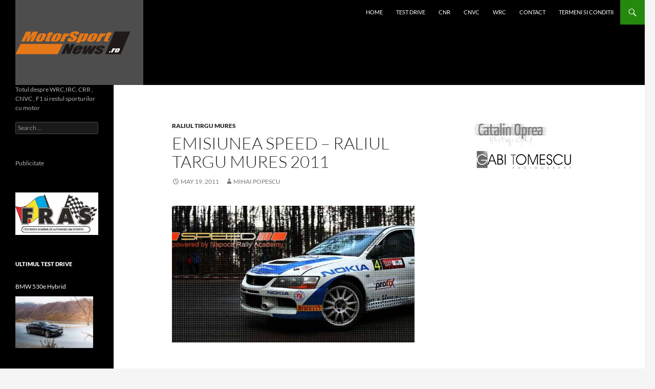

--- FILE ---
content_type: text/html; charset=utf-8
request_url: https://www.google.com/recaptcha/api2/aframe
body_size: 267
content:
<!DOCTYPE HTML><html><head><meta http-equiv="content-type" content="text/html; charset=UTF-8"></head><body><script nonce="3M3xBrPylcpaS4j2Z61bNw">/** Anti-fraud and anti-abuse applications only. See google.com/recaptcha */ try{var clients={'sodar':'https://pagead2.googlesyndication.com/pagead/sodar?'};window.addEventListener("message",function(a){try{if(a.source===window.parent){var b=JSON.parse(a.data);var c=clients[b['id']];if(c){var d=document.createElement('img');d.src=c+b['params']+'&rc='+(localStorage.getItem("rc::a")?sessionStorage.getItem("rc::b"):"");window.document.body.appendChild(d);sessionStorage.setItem("rc::e",parseInt(sessionStorage.getItem("rc::e")||0)+1);localStorage.setItem("rc::h",'1769027555660');}}}catch(b){}});window.parent.postMessage("_grecaptcha_ready", "*");}catch(b){}</script></body></html>

--- FILE ---
content_type: application/javascript; charset=utf-8
request_url: https://fundingchoicesmessages.google.com/f/AGSKWxXvnS18rabEGNiCRFD8ZjXwZnyjf_KBMFd9s0TWqxTCqlspRrlZ1qSnW4djjixdetCTHB0j4VJlFOGbA2ZnVhOQvVfDMmrhyJR2So4FXlONcQLqQ7TG5NWu31HI7SPNbMfUjoEYuDGtkgvWpEZ-XLznx1tqCHveK2lZ1TDE7FH77v3gQqFXRU3_WCTe/__ads_async._adv/overlay//imp?slot=/admax./flash-ads.
body_size: -1291
content:
window['db488322-9925-48a9-b3ab-ff3eeea27bcb'] = true;

--- FILE ---
content_type: application/javascript; charset=utf-8
request_url: https://fundingchoicesmessages.google.com/f/AGSKWxUWZwjnm5n63QDNBw7CnxLrLLaqswlTFT22DsXlcTsZ4gmi2i_Ttl3Xc336vwpuQlrsJhi6xcl93A7Mstum7NAe1yunxQKKq7SFUJZnyWzzHucVKm5fENXL7MmdnN3ZJLsAVHfX2g==?fccs=W251bGwsbnVsbCxudWxsLG51bGwsbnVsbCxudWxsLFsxNzY5MDI3NTM3LDE0NjAwMDAwMF0sbnVsbCxudWxsLG51bGwsW251bGwsWzcsNl0sbnVsbCxudWxsLG51bGwsbnVsbCxudWxsLG51bGwsbnVsbCxudWxsLG51bGwsMV0sImh0dHBzOi8vbW90b3JzcG9ydG5ld3Mucm8vY25yL3Nlem9udWwtMjAxMS1jcnIvcmFsaXVsLXRpcmd1LW11cmVzL2VtaXNpdW5lYS1zcGVlZC1yYWxpdWwtdGFyZ3UtbXVyZXMtMjAxMS8iLG51bGwsW1s4LCI5b0VCUi01bXFxbyJdLFs5LCJlbi1VUyJdLFsxNiwiWzEsMSwxXSJdLFsxOSwiMiJdLFsxNywiWzBdIl0sWzI0LCIiXSxbMjksImZhbHNlIl1dXQ
body_size: 113
content:
if (typeof __googlefc.fcKernelManager.run === 'function') {"use strict";this.default_ContributorServingResponseClientJs=this.default_ContributorServingResponseClientJs||{};(function(_){var window=this;
try{
var qp=function(a){this.A=_.t(a)};_.u(qp,_.J);var rp=function(a){this.A=_.t(a)};_.u(rp,_.J);rp.prototype.getWhitelistStatus=function(){return _.F(this,2)};var sp=function(a){this.A=_.t(a)};_.u(sp,_.J);var tp=_.ed(sp),up=function(a,b,c){this.B=a;this.j=_.A(b,qp,1);this.l=_.A(b,_.Pk,3);this.F=_.A(b,rp,4);a=this.B.location.hostname;this.D=_.Fg(this.j,2)&&_.O(this.j,2)!==""?_.O(this.j,2):a;a=new _.Qg(_.Qk(this.l));this.C=new _.dh(_.q.document,this.D,a);this.console=null;this.o=new _.mp(this.B,c,a)};
up.prototype.run=function(){if(_.O(this.j,3)){var a=this.C,b=_.O(this.j,3),c=_.fh(a),d=new _.Wg;b=_.hg(d,1,b);c=_.C(c,1,b);_.jh(a,c)}else _.gh(this.C,"FCNEC");_.op(this.o,_.A(this.l,_.De,1),this.l.getDefaultConsentRevocationText(),this.l.getDefaultConsentRevocationCloseText(),this.l.getDefaultConsentRevocationAttestationText(),this.D);_.pp(this.o,_.F(this.F,1),this.F.getWhitelistStatus());var e;a=(e=this.B.googlefc)==null?void 0:e.__executeManualDeployment;a!==void 0&&typeof a==="function"&&_.To(this.o.G,
"manualDeploymentApi")};var vp=function(){};vp.prototype.run=function(a,b,c){var d;return _.v(function(e){d=tp(b);(new up(a,d,c)).run();return e.return({})})};_.Tk(7,new vp);
}catch(e){_._DumpException(e)}
}).call(this,this.default_ContributorServingResponseClientJs);
// Google Inc.

//# sourceURL=/_/mss/boq-content-ads-contributor/_/js/k=boq-content-ads-contributor.ContributorServingResponseClientJs.en_US.9oEBR-5mqqo.es5.O/d=1/exm=ad_blocking_detection_executable,kernel_loader,loader_js_executable/ed=1/rs=AJlcJMwtVrnwsvCgvFVyuqXAo8GMo9641A/m=cookie_refresh_executable
__googlefc.fcKernelManager.run('\x5b\x5b\x5b7,\x22\x5b\x5bnull,\\\x22motorsportnews.ro\\\x22,\\\x22AKsRol-tqIQm6GvWU-ZqxKzMDpkQTC9_HUDraB8oC4Pm-FF_r6LITMh3cgYiFUpD7Xj4wfhhI3inA9Xl5w7gnglIvHt3ZXq4PRlGzOJY6awFo-By5ieijedsNQGRKAgdIgVoNbpjcM4Ob_5nFsP8wkNEqqdf_6Q0Dw\\\\u003d\\\\u003d\\\x22\x5d,null,\x5b\x5bnull,null,null,\\\x22https:\/\/fundingchoicesmessages.google.com\/f\/AGSKWxXjw92PAg7GWto9rJYcC8CUd1aXCwPPjacFDCGqbW-8cVTYJUiV5A3sJuTUcXwGd_jAgxrK4l3xb6_WJMg7_O2qHeP3OuDOH5m2vPSXtcfrVt-GawEp1GKxv6h4PtsNVmkmzNhuTw\\\\u003d\\\\u003d\\\x22\x5d,null,null,\x5bnull,null,null,\\\x22https:\/\/fundingchoicesmessages.google.com\/el\/AGSKWxWjaLqbV-0H13BRw302QY1FFYJ0butBHAlyW21bTYnNk48tS5pbQ7_2MsCLQdo6d4vNyNr86La39JNA9BEchXkLISihzeSVBdLE3t-wbIbK1ahQKZcqafX2qAvofQshdWq6XGos8A\\\\u003d\\\\u003d\\\x22\x5d,null,\x5bnull,\x5b7,6\x5d,null,null,null,null,null,null,null,null,null,1\x5d\x5d,\x5b3,1\x5d\x5d\x22\x5d\x5d,\x5bnull,null,null,\x22https:\/\/fundingchoicesmessages.google.com\/f\/AGSKWxXcIjSHr8uz_dSH7LGu30m9aDVYneHGxeh6Et_H0sPxQ_rL0Wbm-S7pr-Z6v2IXkoygvWtxao7su-MsgvXxDb58dcmtxV-43lA7ySAX42WaKkdJzXRZB8TcobMCo2CHPHr8TptAdQ\\u003d\\u003d\x22\x5d\x5d');}